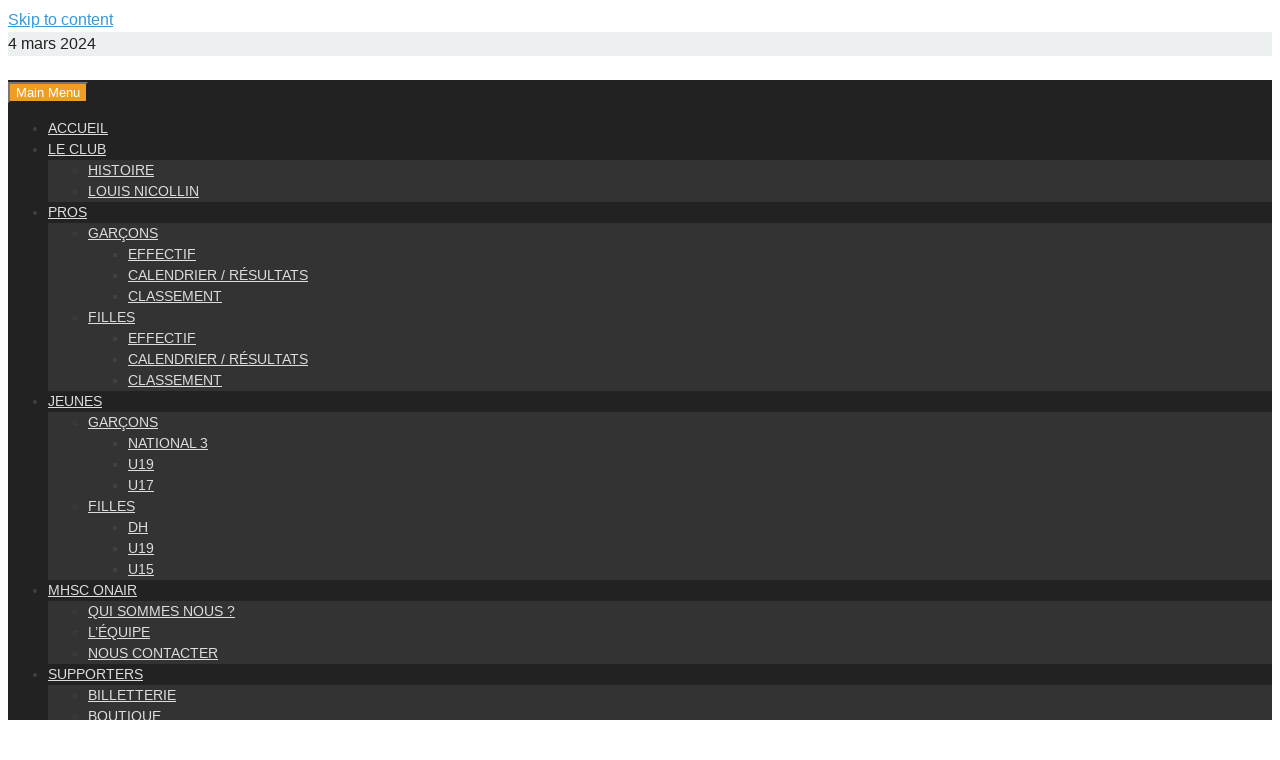

--- FILE ---
content_type: text/html; charset=utf-8
request_url: https://mhsconair.com/tag/michel-der-zakarian
body_size: 14862
content:
<!DOCTYPE html>

<html class="no-js" lang="fr-FR">
<head><meta charset="utf-8"/>
<meta content="width=device-width, initial-scale=1" name="viewport"/>
<link href="https://gmpg.org/xfn/11" rel="profile"/>
<script>(function(html){html.className = html.className.replace(/\bno-js\b/,'js')})(document.documentElement);</script>
<title>Michel Der Zakarian Archives - MHSC OnAir</title>
<meta content="max-image-preview:large" name="robots"/>
<!-- This site is optimized with the Yoast SEO plugin v11.4 - https://yoast.com/wordpress/plugins/seo/ -->
<link href="https://mhsconair.com/tag/michel-der-zakarian" rel="canonical"/>
<link href="/tag/michel-der-zakarian/page/2" rel="next">
<meta content="fr_FR" property="og:locale"/>
<meta content="object" property="og:type">
<meta content="Michel Der Zakarian Archives - MHSC OnAir" property="og:title">
<meta content="/tag/michel-der-zakarian" property="og:url"/>
<meta content="MHSC OnAir" property="og:site_name"/>
<meta content="summary_large_image" name="twitter:card"/>
<meta content="Michel Der Zakarian Archives - MHSC OnAir" name="twitter:title"/>
<meta content="@MHSC_OnAir" name="twitter:site"/>
<script class="yoast-schema-graph yoast-schema-graph--main" type="application/ld+json">{"@context":"https://authoritating.com/20240304213102/https://schema.org","@graph":[{"@type":"Organization","@id":"https://authoritating.com/20240304213102/https://mhsconair.com/#organization","name":"","url":"https://authoritating.com/20240304213102/https://mhsconair.com/","sameAs":["https://authoritating.com/20240304213102/https://www.facebook.com/mhsconair","https://authoritating.com/20240304213102/https://twitter.com/MHSC_OnAir"]},{"@type":"WebSite","@id":"https://authoritating.com/20240304213102/https://mhsconair.com/#website","url":"https://authoritating.com/20240304213102/https://mhsconair.com/","name":"MHSC OnAir","publisher":{"@id":"https://authoritating.com/20240304213102/https://mhsconair.com/#organization"},"potentialAction":{"@type":"SearchAction","target":"https://authoritating.com/20240304213102/https://mhsconair.com/?s={search_term_string}","query-input":"required name=search_term_string"}},{"@type":"CollectionPage","@id":"https://authoritating.com/20240304213102/https://mhsconair.com/tag/michel-der-zakarian#webpage","url":"https://authoritating.com/20240304213102/https://mhsconair.com/tag/michel-der-zakarian","inLanguage":"fr-FR","name":"Michel Der Zakarian Archives - MHSC OnAir","isPartOf":{"@id":"https://authoritating.com/20240304213102/https://mhsconair.com/#website"}}]}</script>
<!-- / Yoast SEO plugin. -->
<link href="https://platform.twitter.com/" rel="dns-prefetch"/>
<link href="https://www.googletagmanager.com/" rel="dns-prefetch"/>
<link href="https://fonts.googleapis.com/" rel="dns-prefetch"/>
<link href="/feed" rel="alternate" title="MHSC OnAir » Flux" type="application/rss+xml"/>
<link href="/tag/michel-der-zakarian/feed" rel="alternate" title="MHSC OnAir » Flux de l’étiquette Michel Der Zakarian" type="application/rss+xml"/>
<script type="text/javascript">
window._wpemojiSettings = {"baseUrl":"https:\/\/authoritating.com\/20240304213102\/https:\/\/s.w.org\/images\/core\/emoji\/14.0.0\/72x72\/","ext":".png","svgUrl":"https:\/\/authoritating.com\/20240304213102\/https:\/\/s.w.org\/images\/core\/emoji\/14.0.0\/svg\/","svgExt":".svg","source":{"concatemoji":"https:\/\/authoritating.com\/20240304213102\/https:\/\/mhsconair.com\/wp-includes\/js\/wp-emoji-release.min.js?ver=6.2.4"}};
/*! This file is auto-generated */
!function(e,a,t){var n,r,o,i=a.createElement("canvas"),p=i.getContext&&i.getContext("2d");function s(e,t){p.clearRect(0,0,i.width,i.height),p.fillText(e,0,0);e=i.toDataURL();return p.clearRect(0,0,i.width,i.height),p.fillText(t,0,0),e===i.toDataURL()}function c(e){var t=a.createElement("script");t.src=e,t.defer=t.type="text/javascript",a.getElementsByTagName("head")[0].appendChild(t)}for(o=Array("flag","emoji"),t.supports={everything:!0,everythingExceptFlag:!0},r=0;r<o.length;r++)t.supports[o[r]]=function(e){if(p&&p.fillText)switch(p.textBaseline="top",p.font="600 32px Arial",e){case"flag":return s("\ud83c\udff3\ufe0f\u200d\u26a7\ufe0f","\ud83c\udff3\ufe0f\u200b\u26a7\ufe0f")?!1:!s("\ud83c\uddfa\ud83c\uddf3","\ud83c\uddfa\u200b\ud83c\uddf3")&&!s("\ud83c\udff4\udb40\udc67\udb40\udc62\udb40\udc65\udb40\udc6e\udb40\udc67\udb40\udc7f","\ud83c\udff4\u200b\udb40\udc67\u200b\udb40\udc62\u200b\udb40\udc65\u200b\udb40\udc6e\u200b\udb40\udc67\u200b\udb40\udc7f");case"emoji":return!s("\ud83e\udef1\ud83c\udffb\u200d\ud83e\udef2\ud83c\udfff","\ud83e\udef1\ud83c\udffb\u200b\ud83e\udef2\ud83c\udfff")}return!1}(o[r]),t.supports.everything=t.supports.everything&&t.supports[o[r]],"flag"!==o[r]&&(t.supports.everythingExceptFlag=t.supports.everythingExceptFlag&&t.supports[o[r]]);t.supports.everythingExceptFlag=t.supports.everythingExceptFlag&&!t.supports.flag,t.DOMReady=!1,t.readyCallback=function(){t.DOMReady=!0},t.supports.everything||(n=function(){t.readyCallback()},a.addEventListener?(a.addEventListener("DOMContentLoaded",n,!1),e.addEventListener("load",n,!1)):(e.attachEvent("onload",n),a.attachEvent("onreadystatechange",function(){"complete"===a.readyState&&t.readyCallback()})),(e=t.source||{}).concatemoji?c(e.concatemoji):e.wpemoji&&e.twemoji&&(c(e.twemoji),c(e.wpemoji)))}(window,document,window._wpemojiSettings);
</script>
<!-- managing ads with Advanced Ads – https://wpadvancedads.com/ --><script>
					advanced_ads_ready=function(){var fns=[],listener,doc=typeof document==="object"&&document,hack=doc&&doc.documentElement.doScroll,domContentLoaded="DOMContentLoaded",loaded=doc&&(hack?/^loaded|^c/:/^loaded|^i|^c/).test(doc.readyState);if(!loaded&&doc){listener=function(){doc.removeEventListener(domContentLoaded,listener);window.removeEventListener("load",listener);loaded=1;while(listener=fns.shift())listener()};doc.addEventListener(domContentLoaded,listener);window.addEventListener("load",listener)}return function(fn){loaded?setTimeout(fn,0):fns.push(fn)}}();
			</script><style type="text/css">
img.wp-smiley,
img.emoji {
	display: inline !important;
	border: none !important;
	box-shadow: none !important;
	height: 1em !important;
	width: 1em !important;
	margin: 0 0.07em !important;
	vertical-align: -0.1em !important;
	background: none !important;
	padding: 0 !important;
}
</style>
<link href="https://authoritating.com/20240304213102cs_/https://mhsconair.com/wp-includes/css/dist/block-library/style.min.css?ver=6.2.4" id="wp-block-library-css" media="all" rel="stylesheet" type="text/css"/>
<link href="https://authoritating.com/20240304213102cs_/https://mhsconair.com/wp-includes/css/classic-themes.min.css?ver=6.2.4" id="classic-theme-styles-css" media="all" rel="stylesheet" type="text/css"/>
<style id="global-styles-inline-css" type="text/css">
body{--wp--preset--color--black: #000000;--wp--preset--color--cyan-bluish-gray: #abb8c3;--wp--preset--color--white: #ffffff;--wp--preset--color--pale-pink: #f78da7;--wp--preset--color--vivid-red: #cf2e2e;--wp--preset--color--luminous-vivid-orange: #ff6900;--wp--preset--color--luminous-vivid-amber: #fcb900;--wp--preset--color--light-green-cyan: #7bdcb5;--wp--preset--color--vivid-green-cyan: #00d084;--wp--preset--color--pale-cyan-blue: #8ed1fc;--wp--preset--color--vivid-cyan-blue: #0693e3;--wp--preset--color--vivid-purple: #9b51e0;--wp--preset--gradient--vivid-cyan-blue-to-vivid-purple: linear-gradient(135deg,rgba(6,147,227,1) 0%,rgb(155,81,224) 100%);--wp--preset--gradient--light-green-cyan-to-vivid-green-cyan: linear-gradient(135deg,rgb(122,220,180) 0%,rgb(0,208,130) 100%);--wp--preset--gradient--luminous-vivid-amber-to-luminous-vivid-orange: linear-gradient(135deg,rgba(252,185,0,1) 0%,rgba(255,105,0,1) 100%);--wp--preset--gradient--luminous-vivid-orange-to-vivid-red: linear-gradient(135deg,rgba(255,105,0,1) 0%,rgb(207,46,46) 100%);--wp--preset--gradient--very-light-gray-to-cyan-bluish-gray: linear-gradient(135deg,rgb(238,238,238) 0%,rgb(169,184,195) 100%);--wp--preset--gradient--cool-to-warm-spectrum: linear-gradient(135deg,rgb(74,234,220) 0%,rgb(151,120,209) 20%,rgb(207,42,186) 40%,rgb(238,44,130) 60%,rgb(251,105,98) 80%,rgb(254,248,76) 100%);--wp--preset--gradient--blush-light-purple: linear-gradient(135deg,rgb(255,206,236) 0%,rgb(152,150,240) 100%);--wp--preset--gradient--blush-bordeaux: linear-gradient(135deg,rgb(254,205,165) 0%,rgb(254,45,45) 50%,rgb(107,0,62) 100%);--wp--preset--gradient--luminous-dusk: linear-gradient(135deg,rgb(255,203,112) 0%,rgb(199,81,192) 50%,rgb(65,88,208) 100%);--wp--preset--gradient--pale-ocean: linear-gradient(135deg,rgb(255,245,203) 0%,rgb(182,227,212) 50%,rgb(51,167,181) 100%);--wp--preset--gradient--electric-grass: linear-gradient(135deg,rgb(202,248,128) 0%,rgb(113,206,126) 100%);--wp--preset--gradient--midnight: linear-gradient(135deg,rgb(2,3,129) 0%,rgb(40,116,252) 100%);--wp--preset--duotone--dark-grayscale: url('https://authoritating.com/20240304213102im_/https://mhsconair.com/tag/michel-der-zakarian#wp-duotone-dark-grayscale');--wp--preset--duotone--grayscale: url('https://authoritating.com/20240304213102im_/https://mhsconair.com/tag/michel-der-zakarian#wp-duotone-grayscale');--wp--preset--duotone--purple-yellow: url('https://authoritating.com/20240304213102im_/https://mhsconair.com/tag/michel-der-zakarian#wp-duotone-purple-yellow');--wp--preset--duotone--blue-red: url('https://authoritating.com/20240304213102im_/https://mhsconair.com/tag/michel-der-zakarian#wp-duotone-blue-red');--wp--preset--duotone--midnight: url('https://authoritating.com/20240304213102im_/https://mhsconair.com/tag/michel-der-zakarian#wp-duotone-midnight');--wp--preset--duotone--magenta-yellow: url('https://authoritating.com/20240304213102im_/https://mhsconair.com/tag/michel-der-zakarian#wp-duotone-magenta-yellow');--wp--preset--duotone--purple-green: url('https://authoritating.com/20240304213102im_/https://mhsconair.com/tag/michel-der-zakarian#wp-duotone-purple-green');--wp--preset--duotone--blue-orange: url('https://authoritating.com/20240304213102im_/https://mhsconair.com/tag/michel-der-zakarian#wp-duotone-blue-orange');--wp--preset--font-size--small: 13px;--wp--preset--font-size--medium: 20px;--wp--preset--font-size--large: 36px;--wp--preset--font-size--x-large: 42px;--wp--preset--spacing--20: 0.44rem;--wp--preset--spacing--30: 0.67rem;--wp--preset--spacing--40: 1rem;--wp--preset--spacing--50: 1.5rem;--wp--preset--spacing--60: 2.25rem;--wp--preset--spacing--70: 3.38rem;--wp--preset--spacing--80: 5.06rem;--wp--preset--shadow--natural: 6px 6px 9px rgba(0, 0, 0, 0.2);--wp--preset--shadow--deep: 12px 12px 50px rgba(0, 0, 0, 0.4);--wp--preset--shadow--sharp: 6px 6px 0px rgba(0, 0, 0, 0.2);--wp--preset--shadow--outlined: 6px 6px 0px -3px rgba(255, 255, 255, 1), 6px 6px rgba(0, 0, 0, 1);--wp--preset--shadow--crisp: 6px 6px 0px rgba(0, 0, 0, 1);}:where(.is-layout-flex){gap: 0.5em;}body .is-layout-flow > .alignleft{float: left;margin-inline-start: 0;margin-inline-end: 2em;}body .is-layout-flow > .alignright{float: right;margin-inline-start: 2em;margin-inline-end: 0;}body .is-layout-flow > .aligncenter{margin-left: auto !important;margin-right: auto !important;}body .is-layout-constrained > .alignleft{float: left;margin-inline-start: 0;margin-inline-end: 2em;}body .is-layout-constrained > .alignright{float: right;margin-inline-start: 2em;margin-inline-end: 0;}body .is-layout-constrained > .aligncenter{margin-left: auto !important;margin-right: auto !important;}body .is-layout-constrained > :where(:not(.alignleft):not(.alignright):not(.alignfull)){max-width: var(--wp--style--global--content-size);margin-left: auto !important;margin-right: auto !important;}body .is-layout-constrained > .alignwide{max-width: var(--wp--style--global--wide-size);}body .is-layout-flex{display: flex;}body .is-layout-flex{flex-wrap: wrap;align-items: center;}body .is-layout-flex > *{margin: 0;}:where(.wp-block-columns.is-layout-flex){gap: 2em;}.has-black-color{color: var(--wp--preset--color--black) !important;}.has-cyan-bluish-gray-color{color: var(--wp--preset--color--cyan-bluish-gray) !important;}.has-white-color{color: var(--wp--preset--color--white) !important;}.has-pale-pink-color{color: var(--wp--preset--color--pale-pink) !important;}.has-vivid-red-color{color: var(--wp--preset--color--vivid-red) !important;}.has-luminous-vivid-orange-color{color: var(--wp--preset--color--luminous-vivid-orange) !important;}.has-luminous-vivid-amber-color{color: var(--wp--preset--color--luminous-vivid-amber) !important;}.has-light-green-cyan-color{color: var(--wp--preset--color--light-green-cyan) !important;}.has-vivid-green-cyan-color{color: var(--wp--preset--color--vivid-green-cyan) !important;}.has-pale-cyan-blue-color{color: var(--wp--preset--color--pale-cyan-blue) !important;}.has-vivid-cyan-blue-color{color: var(--wp--preset--color--vivid-cyan-blue) !important;}.has-vivid-purple-color{color: var(--wp--preset--color--vivid-purple) !important;}.has-black-background-color{background-color: var(--wp--preset--color--black) !important;}.has-cyan-bluish-gray-background-color{background-color: var(--wp--preset--color--cyan-bluish-gray) !important;}.has-white-background-color{background-color: var(--wp--preset--color--white) !important;}.has-pale-pink-background-color{background-color: var(--wp--preset--color--pale-pink) !important;}.has-vivid-red-background-color{background-color: var(--wp--preset--color--vivid-red) !important;}.has-luminous-vivid-orange-background-color{background-color: var(--wp--preset--color--luminous-vivid-orange) !important;}.has-luminous-vivid-amber-background-color{background-color: var(--wp--preset--color--luminous-vivid-amber) !important;}.has-light-green-cyan-background-color{background-color: var(--wp--preset--color--light-green-cyan) !important;}.has-vivid-green-cyan-background-color{background-color: var(--wp--preset--color--vivid-green-cyan) !important;}.has-pale-cyan-blue-background-color{background-color: var(--wp--preset--color--pale-cyan-blue) !important;}.has-vivid-cyan-blue-background-color{background-color: var(--wp--preset--color--vivid-cyan-blue) !important;}.has-vivid-purple-background-color{background-color: var(--wp--preset--color--vivid-purple) !important;}.has-black-border-color{border-color: var(--wp--preset--color--black) !important;}.has-cyan-bluish-gray-border-color{border-color: var(--wp--preset--color--cyan-bluish-gray) !important;}.has-white-border-color{border-color: var(--wp--preset--color--white) !important;}.has-pale-pink-border-color{border-color: var(--wp--preset--color--pale-pink) !important;}.has-vivid-red-border-color{border-color: var(--wp--preset--color--vivid-red) !important;}.has-luminous-vivid-orange-border-color{border-color: var(--wp--preset--color--luminous-vivid-orange) !important;}.has-luminous-vivid-amber-border-color{border-color: var(--wp--preset--color--luminous-vivid-amber) !important;}.has-light-green-cyan-border-color{border-color: var(--wp--preset--color--light-green-cyan) !important;}.has-vivid-green-cyan-border-color{border-color: var(--wp--preset--color--vivid-green-cyan) !important;}.has-pale-cyan-blue-border-color{border-color: var(--wp--preset--color--pale-cyan-blue) !important;}.has-vivid-cyan-blue-border-color{border-color: var(--wp--preset--color--vivid-cyan-blue) !important;}.has-vivid-purple-border-color{border-color: var(--wp--preset--color--vivid-purple) !important;}.has-vivid-cyan-blue-to-vivid-purple-gradient-background{background: var(--wp--preset--gradient--vivid-cyan-blue-to-vivid-purple) !important;}.has-light-green-cyan-to-vivid-green-cyan-gradient-background{background: var(--wp--preset--gradient--light-green-cyan-to-vivid-green-cyan) !important;}.has-luminous-vivid-amber-to-luminous-vivid-orange-gradient-background{background: var(--wp--preset--gradient--luminous-vivid-amber-to-luminous-vivid-orange) !important;}.has-luminous-vivid-orange-to-vivid-red-gradient-background{background: var(--wp--preset--gradient--luminous-vivid-orange-to-vivid-red) !important;}.has-very-light-gray-to-cyan-bluish-gray-gradient-background{background: var(--wp--preset--gradient--very-light-gray-to-cyan-bluish-gray) !important;}.has-cool-to-warm-spectrum-gradient-background{background: var(--wp--preset--gradient--cool-to-warm-spectrum) !important;}.has-blush-light-purple-gradient-background{background: var(--wp--preset--gradient--blush-light-purple) !important;}.has-blush-bordeaux-gradient-background{background: var(--wp--preset--gradient--blush-bordeaux) !important;}.has-luminous-dusk-gradient-background{background: var(--wp--preset--gradient--luminous-dusk) !important;}.has-pale-ocean-gradient-background{background: var(--wp--preset--gradient--pale-ocean) !important;}.has-electric-grass-gradient-background{background: var(--wp--preset--gradient--electric-grass) !important;}.has-midnight-gradient-background{background: var(--wp--preset--gradient--midnight) !important;}.has-small-font-size{font-size: var(--wp--preset--font-size--small) !important;}.has-medium-font-size{font-size: var(--wp--preset--font-size--medium) !important;}.has-large-font-size{font-size: var(--wp--preset--font-size--large) !important;}.has-x-large-font-size{font-size: var(--wp--preset--font-size--x-large) !important;}
.wp-block-navigation a:where(:not(.wp-element-button)){color: inherit;}
:where(.wp-block-columns.is-layout-flex){gap: 2em;}
.wp-block-pullquote{font-size: 1.5em;line-height: 1.6;}
</style>
<link href="https://authoritating.com/20240304213102cs_/https://mhsconair.com/wp-content/plugins/contact-form-7/includes/css/styles.css?ver=5.1.3" id="contact-form-7-css" media="all" rel="stylesheet" type="text/css"/>
<link href="https://authoritating.com/20240304213102cs_/https://mhsconair.com/wp-content/plugins/football-live-scores/css/user.css?ver=1.3.1" id="ms-user-css-css" media="all" rel="stylesheet" type="text/css"/>
<link href="https://authoritating.com/20240304213102cs_/https://mhsconair.com/wp-content/plugins/juiz-social-post-sharer/css/juiz-social-post-sharer-7.min.css?ver=1.4.9" id="juiz_sps_styles-css" media="all" rel="stylesheet" type="text/css"/>
<link href="https://authoritating.com/20240304213102cs_/https://mhsconair.com/wp-content/plugins/staffer/public/css/staffer-styles.css?ver=2.1.0" id="staffer-css" media="all" rel="stylesheet" type="text/css"/>
<link href="https://authoritating.com/20240304213102cs_/https://mhsconair.com/wp-includes/css/dashicons.min.css?ver=6.2.4" id="dashicons-css" media="all" rel="stylesheet" type="text/css"/>
<link href="https://authoritating.com/20240304213102cs_/https://mhsconair.com/wp-content/plugins/easy-table-of-contents/vendor/icomoon/style.min.css?ver=1.7" id="ez-icomoon-css" media="all" rel="stylesheet" type="text/css"/>
<link href="https://authoritating.com/20240304213102cs_/https://mhsconair.com/wp-content/plugins/easy-table-of-contents/assets/css/screen.min.css?ver=1.7" id="ez-toc-css" media="all" rel="stylesheet" type="text/css"/>
<style id="ez-toc-inline-css" type="text/css">
div#ez-toc-container p.ez-toc-title {font-size: 120%;}div#ez-toc-container p.ez-toc-title {font-weight: 500;}div#ez-toc-container ul li {font-size: 95%;}
</style>
<link href="https://authoritating.com/20240304213102cs_/https://mhsconair.com/wp-content/themes/hitmag-pro/css/font-awesome.min.css?ver=4.7.0" id="font-awesome-css" media="all" rel="stylesheet" type="text/css"/>
<link href="https://authoritating.com/20240304213102cs_/https://mhsconair.com/wp-content/themes/hitmag-pro/style.css?ver=6.2.4" id="hitmag-pro-style-css" media="all" rel="stylesheet" type="text/css"/>
<link href="https://authoritating.com/20240304213102cs_/https://mhsconair.com/wp-content/themes/hitmag-pro/css/flexslider.css?ver=6.2.4" id="jquery-flexslider-css" media="screen" rel="stylesheet" type="text/css"/>
<link href="https://authoritating.com/20240304213102cs_/https://mhsconair.com/wp-content/themes/hitmag-pro/css/magnific-popup.css?ver=6.2.4" id="jquery-magnific-popup-css" media="all" rel="stylesheet" type="text/css"/>
<link href="https://authoritating.com/20240304213102cs_/https://mhsconair.com/wp-content/plugins/social-icons-widget-by-wpzoom/assets/css/socicon.css?ver=20181009" id="socicon-css" media="all" rel="stylesheet" type="text/css"/>
<link href="https://authoritating.com/20240304213102cs_/https://mhsconair.com/wp-content/plugins/social-icons-widget-by-wpzoom/assets/css/genericons.css?ver=20180625" id="genericons-css" media="all" rel="stylesheet" type="text/css"/>
<link href="https://authoritating.com/20240304213102cs_/https://mhsconair.com/wp-content/plugins/social-icons-widget-by-wpzoom/assets/css/academicons.min.css?ver=20190406" id="academicons-css" media="all" rel="stylesheet" type="text/css"/>
<link href="https://authoritating.com/20240304213102cs_/https://mhsconair.com/wp-content/plugins/social-icons-widget-by-wpzoom/assets/css/font-awesome.min.css?ver=20180625" id="fontawesome-css" media="all" rel="stylesheet" type="text/css"/>
<link href="https://authoritating.com/20240304213102cs_/https://mhsconair.com/wp-content/plugins/tablepress/css/default.min.css?ver=1.9.2" id="tablepress-default-css" media="all" rel="stylesheet" type="text/css"/>
<link href="https://authoritating.com/20240304213102cs_/https://fonts.googleapis.com/css?family=Open+Sans%3Aregular%7CABeeZee%3Aregular%7CUbuntu%3Aregular%7CCapriola%3Aregular&amp;subset=latin-ext&amp;ver=3.0.15" id="kirki_google_fonts-css" media="all" rel="stylesheet" type="text/css"/>
<link href="https://authoritating.com/20240304213102cs_/https://mhsconair.com/wp-content/themes/hitmag-pro/inc/kirki/assets/css/kirki-styles.css?ver=3.0.15" id="kirki-styles-global-css" media="all" rel="stylesheet" type="text/css"/>
<style id="kirki-styles-global-inline-css" type="text/css">
.site-title{font-family:"Open Sans", Helvetica, Arial, sans-serif;font-size:36px;font-weight:400;font-style:normal;line-height:1.3;}body{font-family:ABeeZee, Helvetica, Arial, sans-serif;font-size:16px;font-weight:400;font-style:normal;line-height:1.5;color:#404040;}#hm-tabs .hm-tab-anchor,.arc-page-title,.cat-links,.elementor-widget-container h5,.footer-widget-title,.hm-top-bar,.main-navigation,.post-navigation .meta-nav,.srch-page-title,.widget-title,.woocommerce div.product .woocommerce-tabs .panel h2, .related > h2, .woocommerce-checkout h3, .cart_totals h2{font-family:Ubuntu, Helvetica, Arial, sans-serif;font-weight:400;font-style:normal;}#hm-search-form .search-form .search-submit,.th-readmore,a.hm-viewall,button, input[type="button"], input[type="reset"], input[type="submit"]{font-family:Ubuntu, Helvetica, Arial, sans-serif;font-weight:400;font-style:normal;}.main-navigation ul{font-size:14px;}h1,h2,h3,h4,h5,h6{font-family:Capriola, Helvetica, Arial, sans-serif;font-weight:400;font-style:normal;}h1{font-size:36px;}h2{font-size:32px;}h3{font-size:28px;}h4{font-size:24px;}h5{font-size:20px;}h6{font-size:16px;}.site-title a:hover{color:#222222;}.site-header{background-color:#ffffff;}.hitmag-page .entry-title,.hitmag-post .entry-title a,.hitmag-single .entry-title,.hmb-entry-title a,.hms-title a,.hmw-grid-post .post-title a,.widget_post_views_counter_list_widget a.post-title,.woocommerce-loop-product__title{color:#222222;}.hitmag-post .entry-meta,.hitmag-post .entry-meta a,.hitmag-single .entry-meta,.hitmag-single .entry-meta a,.hmb-entry-meta, .hms-meta, .hmb-entry-meta a, .hms-meta a{color:#888888;}a{color:#3498DB;}a:hover{color:#e74c3c;}#hm-search-form .search-form .search-submit,.search-form .search-submit,.th-readmore,a.hm-viewall,button,input[type="button"],input[type="reset"],input[type="submit"]{background-color:#ef9e23;}#hm-search-form .search-form .search-submit,.footer-widget-area a.hm-viewall,.footer-widget-area a.hm-viewall:visited,.search-form .search-submit,.th-readmore,.th-readmore:active,.th-readmore:focus,.th-readmore:visited,a.hm-viewall,a.hm-viewall:visited,button,input[type="button"],input[type="reset"],input[type="submit"]{color:#ffffff;}#hm-search-form .search-form .search-submit:hover,.footer-widget-area a.hm-viewall:hover,.search-form .search-submit:hover,.th-readmore:hover,a.hm-viewall:hover,button:hover,input[type="button"]:hover,input[type="reset"]:hover,input[type="submit"]:hover{background-color:#222222;color:#ffffff;}.hm-nav-container,.main-navigation,.main-navigation ul ul.toggled-on{background-color:#222222;}.dropdown-toggle,.hm-search-button-icon,.main-navigation a,.main-navigation ul ul.toggled-on a,.menu-toggle{color:#dddddd;}.main-navigation .current-menu-ancestor > a,.main-navigation .current-menu-item > a,.main-navigation .current_page_ancestor > a,.main-navigation .current_page_item > a,.main-navigation a:hover,.main-navigation ul ul.toggled-on a:hover,.menu-toggle,.menu-toggle:focus,.menu-toggle:hover{background-color:#ef9e23;}.dropdown-toggle:hover,.main-navigation .current-menu-ancestor > a,.main-navigation .current-menu-item > a,.main-navigation .current_page_ancestor > a,.main-navigation .current_page_item > a,.main-navigation a:hover,.main-navigation ul ul.toggled-on a:hover,.menu-toggle,.menu-toggle:hover{color:#ffffff;}.main-navigation ul ul{background-color:#333333;}.main-navigation ul ul a{color:#dddddd;}.main-navigation ul ul .current-menu-ancestor > a,.main-navigation ul ul .current-menu-item > a,.main-navigation ul ul .current_page_ancestor > a,.main-navigation ul ul .current_page_item > a,.main-navigation ul ul a:hover{background-color:#1e73be;color:#ffffff;}.hm-top-bar,.hm-topnavbutton{background-color:#ecf0f1;}#top-nav-button,.hm-top-bar,.top-navigation a{color:#222222;}#top-nav-button:hover,.top-navigation .current-menu-ancestor > a,.top-navigation .current-menu-item > a,.top-navigation .current_page_ancestor > a,.top-navigation .current_page_item > a,.top-navigation a:hover{color:#e74c3c;}.responsive-topnav,.top-navigation ul ul{background-color:#ecf0f1;}.responsive-topnav li a,.top-navigation ul ul a{color:#222222;}.responsive-topnav ul#top-menu li a:hover,.top-navigation ul ul .current-menu-ancestor > a,.top-navigation ul ul .current-menu-item > a,.top-navigation ul ul .current_page_ancestor > a,.top-navigation ul ul .current_page_item > a,.top-navigation ul ul a:hover{background-color:#e74c3c;}.responsive-topnav li a:hover,.top-navigation ul ul .current-menu-ancestor > a,.top-navigation ul ul .current-menu-item > a,.top-navigation ul ul .current_page_ancestor > a,.top-navigation ul ul .current_page_item > a,.top-navigation ul ul a:hover{color:#ffffff;}.site-footer{background-color:#222222;}.footer-widget-title{color:#eeeeee;}.footer-widget-area,.footer-widget-area .hmb-entry-meta,.footer-widget-area .hmb-entry-meta a,.footer-widget-area .hmb-entry-summary,.footer-widget-area .hms-meta,.footer-widget-area .hms-meta a{color:#cccccc;}.footer-widget-area .hmb-entry-title a,.footer-widget-area .hms-title a,.footer-widget-area .hmw-grid-post .post-title a,.footer-widget-area .widget a,.footer-widget-area a{color:#dddddd;}.footer-navigation ul li a:hover,.footer-widget-area .hmb-entry-meta a:hover,.footer-widget-area .hmb-entry-title a:hover,.footer-widget-area .hms-meta a:hover,.footer-widget-area .hms-title a:hover,.footer-widget-area .hmw-grid-post .post-title a:hover,.footer-widget-area .widget a:hover,.footer-widget-area a:hover,.site-info a:hover{color:#e74c3c;}.site-info{background-color:#111111;}.site-info,.site-info a{color:#ffffff;}
</style>
<script id="jquery-core-js" src="https://authoritating.com/20240304213102js_/https://mhsconair.com/wp-includes/js/jquery/jquery.min.js?ver=3.6.4" type="text/javascript"></script>
<script id="jquery-migrate-js" src="https://authoritating.com/20240304213102js_/https://mhsconair.com/wp-includes/js/jquery/jquery-migrate.min.js?ver=3.4.0" type="text/javascript"></script>
<script id="staffer-js-extra" type="text/javascript">
/* <![CDATA[ */
var cwStaffer = {"plugin_path":"https:\/\/authoritating.com\/20240304213102\/https:\/\/mhsconair.com\/wp-content\/plugins\/staffer\/public\/"};
/* ]]> */
</script>
<script id="staffer-js" src="https://authoritating.com/20240304213102js_/https://mhsconair.com/wp-content/plugins/staffer/public/js/staffer-scripts.js?ver=2.1.0" type="text/javascript"></script>
<!--[if lt IE 9]>
<script type='text/javascript' src='https://mhsconair.com/wp-content/themes/hitmag-pro/js/html5shiv.min.js?ver=6.2.4' id='html5shiv-js'></script>
<![endif]-->
<!-- Extrait Google Analytics ajouté par Site Kit -->
<script async="" id="google_gtagjs-js" src="https://authoritating.com/20240304213102js_/https://www.googletagmanager.com/gtag/js?id=GT-W6KMMS7" type="text/javascript"></script>
<script id="google_gtagjs-js-after" type="text/javascript">
window.dataLayer = window.dataLayer || [];function gtag(){dataLayer.push(arguments);}
gtag('set', 'linker', {"domains":["mhsconair.com"]} );
gtag("js", new Date());
gtag("set", "developer_id.dZTNiMT", true);
gtag("config", "GT-W6KMMS7");
</script>
<!-- Arrêter l&#039;extrait Google Analytics ajouté par Site Kit -->
<link href="https://mhsconair.com/wp-json/" rel="https://api.w.org/"/><link href="/wp-json/wp/v2/tags/1797" rel="alternate" type="application/json"/><link href="https://mhsconair.com/xmlrpc.php?rsd" rel="EditURI" title="RSD" type="application/rsd+xml"/>
<link href="https://mhsconair.com/wp-includes/wlwmanifest.xml" rel="wlwmanifest" type="application/wlwmanifest+xml"/>
<meta content="WordPress 6.2.4" name="generator"/>
<meta content="Site Kit by Google 1.121.0" name="generator"/> <style type="text/css">
			

            .post-navigation .post-title:hover {
                color: #ef9e23;
            }

            .responsive-mainnav li a:hover,
            .responsive-topnav li a:hover {
                background: #ef9e23;
            }

            .nav-links .current {
                background: #ef9e23;
            }

            .elementor-widget-container h5,
            .widget-title {
                border-bottom: 2px solid #ef9e23;
            }

            .footer-widget-title {
                border-bottom: 2px solid #ef9e23;
            }

            .widget-area a:hover {
                color: #ef9e23;
            }

            .site-info a:hover {
                color: #ef9e23;
            }

            .hmb-entry-title a:hover {
                color: #ef9e23;
            }

            .hmb-entry-meta a:hover,
            .hms-meta a:hover {
                color: #ef9e23;
            }

            .hms-title a:hover {
                color: #ef9e23;
            }

            .hmw-grid-post .post-title a:hover {
                color: #ef9e23;
            }

            .hm-tabs-wdt .ui-state-active {
                border-bottom: 2px solid #ef9e23;
            }

            #hitmag-tags a,
            .widget_tag_cloud .tagcloud a {
                background: #ef9e23;
            }

            .site-title a {
                color: #ef9e23;
            }

            .hitmag-post .entry-title a:hover {
                color: #ef9e23;
            }

            .hitmag-post .entry-meta a:hover {
                color: #ef9e23;
            }

            .cat-links a {
                color: #ef9e23;
            }

            .hitmag-single .entry-meta a:hover {
                color: #ef9e23;
            }

            .hitmag-single .author a:hover {
                color: #ef9e23;
            }

            .hm-author-content .author-posts-link {
                color: #ef9e23;
            }

            .hm-tags-links a:hover {
                background: #ef9e23;
            }

            .hm-tagged {
                background: #ef9e23;
            }

            .hm-edit-link a.post-edit-link {
                background: #ef9e23;
            }

            .arc-page-title {
                border-bottom: 2px solid #ef9e23;
            }

            .srch-page-title {
                border-bottom: 2px solid #ef9e23;
            }

            .hm-post-style-2.th-hero-container .cat-links,
            .hmig-post .cat-links,
            .hm-slider-details .cat-links {
                background: #ef9e23;
            }

            .hm-rel-post .post-title a:hover {
                color: #ef9e23;
            }

            .comment-author a {
                color: #ef9e23;
            }

            .comment-metadata a:hover,
            .comment-metadata a:focus,
            .pingback .comment-edit-link:hover,
            .pingback .comment-edit-link:focus {
                color: #ef9e23;
            }

            .comment-reply-link:hover,
            .comment-reply-link:focus {
                background: #ef9e23;
            }

            .required {
                color: #ef9e23;
            }

            blockquote {
                border-left: 3px solid #ef9e23;
            }

            .hmajax-btn:hover {
                background: #ef9e23;
                border: 1px solid #ef9e23;
            }

            .hmw-spinner > div {
                 background: #ef9e23;
            }

            .comment-reply-title small a:before {
                color: #ef9e23;
            }
            
            .woocommerce ul.products li.product h3:hover,
            .woocommerce-widget-area ul li a:hover,
            .woocommerce-loop-product__title:hover {
                color: #ef9e23;
            }

            .woocommerce-product-search input[type="submit"],
            .woocommerce #respond input#submit, 
            .woocommerce a.button, 
            .woocommerce button.button, 
            .woocommerce input.button,
            .woocommerce nav.woocommerce-pagination ul li a:focus,
            .woocommerce nav.woocommerce-pagination ul li a:hover,
            .woocommerce nav.woocommerce-pagination ul li span.current,
            .woocommerce span.onsale,
            .woocommerce-widget-area .widget-title,
            .woocommerce #respond input#submit.alt,
            .woocommerce a.button.alt,
            .woocommerce button.button.alt,
            .woocommerce input.button.alt {
                background: #ef9e23;
            }		</style>
<style type="text/css">
			.site-title,
		.site-description {
			position: absolute;
			clip: rect(1px, 1px, 1px, 1px);
		}

			
				.site-branding {
					display: none;
				}

					
		</style>
<style id="custom-background-css" type="text/css">
body.custom-background { background-image: url("https://authoritating.com/20240524134131im_/https://mhsconair.com//wp-content/uploads/2023/08/Posts-Insta-MHSC-1.png"); background-position: left top; background-size: cover; background-repeat: no-repeat; background-attachment: fixed; }
</style>
<link href="https://twitter.com/MHSC_OnAir" rel="me"/><meta content="#000000" name="twitter:widgets:link-color"/><meta content="#000000" name="twitter:widgets:border-color"/><meta content="tfwp" name="twitter:partner"/><script async="" src="https://authoritating.com/20240304213102js_/https://pagead2.googlesyndication.com/pagead/js/adsbygoogle.js"></script>
<script>(adsbygoogle = window.adsbygoogle || []).push({
google_ad_client: "ca-pub-6543471497280170",
enable_page_level_ads: true,
});
</script>
<link href="https://authoritating.com/20240524134131im_/https://mhsconair.com//wp-content/uploads/2023/08/cropped-sans-fond-32x32.png" rel="icon" sizes="32x32"/>
<link href="https://authoritating.com/20240524134131im_/https://mhsconair.com//wp-content/uploads/2023/08/cropped-sans-fond-192x192.png" rel="icon" sizes="192x192">
<link href="https://authoritating.com/20240524134131im_/https://mhsconair.com//wp-content/uploads/2023/08/cropped-sans-fond-180x180.png" rel="apple-touch-icon"/>
<meta content="https://https://authoritating.com/20240524134131im_/https://mhsconair.com//wp-content/uploads/2023/08/cropped-sans-fond-270x270.png" name="msapplication-TileImage"/>
<meta content="summary" name="twitter:card"><meta content="Étiquette : Michel Der Zakarian" name="twitter:title"/><meta content="@MHSC_OnAir" name="twitter:site"/>
</meta></link></meta></meta></link></head>
<body class="archive tag tag-michel-der-zakarian tag-1797 custom-background group-blog hfeed th-right-sidebar" data-rsssl="1">
<div class="site hitmag-wrapper" id="page">
<a class="skip-link screen-reader-text" href="/tag/michel-der-zakarian#content">Skip to content</a>
<header class="site-header" id="masthead" role="banner">
<div class="hm-top-bar">
<div class="hm-container">
<div class="hm-date">4 mars 2024</div>
</div><!-- .hm-container -->
</div><!-- .hm-top-bar -->
<div class="header-main-area">
<div class="hm-container">
<div class="site-branding">
<div class="site-branding-content">
<div class="hm-logo">
</div><!-- .hm-logo -->
<div class="hm-site-title">
<p class="site-title"><a href="https://mhsconair.com" rel="home">MHSC OnAir</a></p>
<p class="site-description">Le site fort en orange et bleu !</p>
</div><!-- .hm-site-title -->
</div><!-- .site-branding-content -->
</div><!-- .site-branding -->
</div><!-- .hm-container -->
</div><!-- .header-main-area -->
<div class="hm-header-image clearfix"><a href="https://mhsconair.com" rel="home" title="MHSC OnAir"><img alt="" height="272" src="https://authoritating.com/20240524134131im_/https://mhsconair.com//wp-content/uploads/2023/08/cropped-BAFtv-banniere-YouTube-4-1.webp" width="1500"/></a></div>
<div class="hm-nav-container clearfix">
<div class="hm-container">
<nav class="main-navigation" id="site-navigation" role="navigation">
<button aria-controls="main-menu" aria-expanded="false" class="menu-toggle">Main Menu</button>
<div class="menu-mhsc-onair-container"><ul class="menu" id="primary-menu"><li class="menu-item menu-item-type-post_type menu-item-object-page menu-item-home menu-item-6677" id="menu-item-6677"><a href="https://mhsconair.com">ACCUEIL</a></li>
<li class="menu-item menu-item-type-custom menu-item-object-custom menu-item-has-children menu-item-3634" id="menu-item-3634"><a href="/tag/michel-der-zakarian">LE CLUB</a>
<ul class="sub-menu">
<li class="menu-item menu-item-type-post_type menu-item-object-page menu-item-3639" id="menu-item-3639"><a href="/histoire">HISTOIRE</a></li>
<li class="menu-item menu-item-type-post_type menu-item-object-page menu-item-3648" id="menu-item-3648"><a href="/louis-nicollin">LOUIS NICOLLIN</a></li>
</ul>
</li>
<li class="menu-item menu-item-type-custom menu-item-object-custom menu-item-has-children menu-item-3174" id="menu-item-3174"><a href="/tag/michel-der-zakarian">PROS</a>
<ul class="sub-menu">
<li class="menu-item menu-item-type-custom menu-item-object-custom menu-item-has-children menu-item-3307" id="menu-item-3307"><a href="/tag/michel-der-zakarian">GARÇONS</a>
<ul class="sub-menu">
<li class="menu-item menu-item-type-custom menu-item-object-custom menu-item-10516" id="menu-item-10516"><a href="https://www.mhscfoot.com/effectif/2020-2021/equipe-pro">EFFECTIF</a></li>
<li class="menu-item menu-item-type-custom menu-item-object-custom menu-item-10517" id="menu-item-10517"><a href="https://www.mhscfoot.com/calendrier-resultat/2020-2021/equipe-pro/complet">CALENDRIER / RÉSULTATS</a></li>
<li class="menu-item menu-item-type-custom menu-item-object-custom menu-item-10518" id="menu-item-10518"><a href="https://www.mhscfoot.com/classement/2020-2021/equipe-pro">CLASSEMENT</a></li>
</ul>
</li>
<li class="menu-item menu-item-type-custom menu-item-object-custom menu-item-has-children menu-item-3308" id="menu-item-3308"><a href="/tag/michel-der-zakarian">FILLES</a>
<ul class="sub-menu">
<li class="menu-item menu-item-type-custom menu-item-object-custom menu-item-10519" id="menu-item-10519"><a href="https://www.mhscfoot.com/effectif/2020-2021/d1-feminines">EFFECTIF</a></li>
<li class="menu-item menu-item-type-custom menu-item-object-custom menu-item-10520" id="menu-item-10520"><a href="https://www.mhscfoot.com/calendrier-resultat/2020-2021/d1-feminines/complet">CALENDRIER / RÉSULTATS</a></li>
<li class="menu-item menu-item-type-custom menu-item-object-custom menu-item-10521" id="menu-item-10521"><a href="https://www.mhscfoot.com/classement/2020-2021/d1-feminines">CLASSEMENT</a></li>
</ul>
</li>
</ul>
</li>
<li class="menu-item menu-item-type-custom menu-item-object-custom menu-item-has-children menu-item-3175" id="menu-item-3175"><a href="/tag/michel-der-zakarian">JEUNES</a>
<ul class="sub-menu">
<li class="menu-item menu-item-type-custom menu-item-object-custom menu-item-has-children menu-item-3615" id="menu-item-3615"><a href="/tag/michel-der-zakarian">GARÇONS</a>
<ul class="sub-menu">
<li class="menu-item menu-item-type-custom menu-item-object-custom menu-item-10522" id="menu-item-10522"><a href="https://www.mhscfoot.com/effectif/2020-2021/equipe-reserve">NATIONAL 3</a></li>
<li class="menu-item menu-item-type-custom menu-item-object-custom menu-item-10523" id="menu-item-10523"><a href="https://www.mhscfoot.com/effectif/2020-2021/u19-nationaux">U19</a></li>
<li class="menu-item menu-item-type-custom menu-item-object-custom menu-item-10524" id="menu-item-10524"><a href="https://www.mhscfoot.com/effectif/2020-2021/u17-nationaux">U17</a></li>
</ul>
</li>
<li class="menu-item menu-item-type-custom menu-item-object-custom menu-item-has-children menu-item-3616" id="menu-item-3616"><a href="/tag/michel-der-zakarian">FILLES</a>
<ul class="sub-menu">
<li class="menu-item menu-item-type-custom menu-item-object-custom menu-item-10525" id="menu-item-10525"><a href="https://www.mhscfoot.com/effectif/2020-2021/dh-feminine">DH</a></li>
<li class="menu-item menu-item-type-custom menu-item-object-custom menu-item-10526" id="menu-item-10526"><a href="https://www.mhscfoot.com/effectif/2020-2021/u19-nationales-feminines">U19</a></li>
<li class="menu-item menu-item-type-custom menu-item-object-custom menu-item-10527" id="menu-item-10527"><a href="https://www.mhscfoot.com/effectif/2020-2021/u15-feminines">U15</a></li>
</ul>
</li>
</ul>
</li>
<li class="menu-item menu-item-type-custom menu-item-object-custom menu-item-has-children menu-item-3176" id="menu-item-3176"><a href="/tag/michel-der-zakarian">MHSC ONAIR</a>
<ul class="sub-menu">
<li class="menu-item menu-item-type-post_type menu-item-object-page menu-item-3171" id="menu-item-3171"><a href="/mhsc-onair/a-propos">QUI SOMMES NOUS ?</a></li>
<li class="menu-item menu-item-type-post_type menu-item-object-page menu-item-10493" id="menu-item-10493"><a href="/lequipe">L’ÉQUIPE</a></li>
<li class="menu-item menu-item-type-post_type menu-item-object-page menu-item-3172" id="menu-item-3172"><a href="/mhsc-onair/contact">NOUS CONTACTER</a></li>
</ul>
</li>
<li class="menu-item menu-item-type-custom menu-item-object-custom menu-item-has-children menu-item-10531" id="menu-item-10531"><a href="/tag/michel-der-zakarian">SUPPORTERS</a>
<ul class="sub-menu">
<li class="menu-item menu-item-type-custom menu-item-object-custom menu-item-10533" id="menu-item-10533"><a href="https://billetterie.mhscfoot.com/(S(h02xzpopjz34dalj0adpewgi))/Pages/PageSpectacles.aspx">BILLETTERIE</a></li>
<li class="menu-item menu-item-type-custom menu-item-object-custom menu-item-10534" id="menu-item-10534"><a href="https://www.mhsc-store.com/">BOUTIQUE</a></li>
</ul>
</li>
<li class="menu-item menu-item-type-custom menu-item-object-custom menu-item-has-children menu-item-10532" id="menu-item-10532"><a href="/tag/michel-der-zakarian">NOUS SUIVRE</a>
<ul class="sub-menu">
<li class="menu-item menu-item-type-custom menu-item-object-custom menu-item-10535" id="menu-item-10535"><a href="https://www.facebook.com/mhsconair/">FACEBOOK</a></li>
<li class="menu-item menu-item-type-custom menu-item-object-custom menu-item-10536" id="menu-item-10536"><a href="https://twitter.com/mhsc_onair">TWITTER</a></li>
<li class="menu-item menu-item-type-custom menu-item-object-custom menu-item-25225" id="menu-item-25225"><a href="https://www.instagram.com/mhsconair/">INSTAGRAM</a></li>
<li class="menu-item menu-item-type-custom menu-item-object-custom menu-item-10537" id="menu-item-10537"><a href="https://www.youtube.com/channel/UCQNvlbxg4yOQ-8TM3q_ustA?view_as=subscriber">YOUTUBE</a></li>
</ul>
</li>
<li class="menu-item menu-item-type-custom menu-item-object-custom menu-item-47430" id="menu-item-47430"><a href="https://www.flashscore.fr/equipe/montpellier/Eyf00syR/">SCORES MHSC</a></li>
</ul></div>
<div class="hm-search-button-icon"></div>
<div class="hm-search-box-container">
<div class="hm-search-box">
<form action="https://authoritating.com/20240304213102/https://mhsconair.com/" class="search-form" method="get" role="search">
<label>
<span class="screen-reader-text">Rechercher :</span>
<input class="search-field" name="s" placeholder="Rechercher…" type="search" value=""/>
</label>
<input class="search-submit" type="submit" value="Rechercher"/>
</form> </div><!-- th-search-box -->
</div><!-- .th-search-box-container -->
</nav><!-- #site-navigation -->
</div><!-- .hm-container -->
</div><!-- .hm-nav-container -->
</header><!-- #masthead -->
<div class="site-content" id="content">
<div class="hm-container">
<div class="content-area" id="primary">
<main class="site-main" id="main" role="main">
<header class="page-header">
<h1 class="page-title arc-page-title">Étiquette : <span>Michel Der Zakarian</span></h1> </header><!-- .page-header -->
<div class="posts-wrap th-grid-2">
<article class="hitmag-post post-53023 post type-post status-publish format-standard has-post-thumbnail hentry category-actu-club category-interview category-ligue-1 category-mhsc tag-michel-der-zakarian tag-philippe-sers tag-rcsa tag-strasbourg" id="post-53023">
<a href="/actu-club/michel-der-zakarian-on-voulait-la-victoire-et-on-a-recupere-quun-point" title="Michel Der Zakarian : « On voulait la victoire et on a récupéré qu’un point »">
<div class="archive-thumb">
<img alt="" class="attachment-hitmag-grid size-hitmag-grid wp-post-image" decoding="async" height="215" src="https://authoritating.com/20240524134131im_/https://mhsconair.com//wp-content/uploads/2023/02/W34S2HIMH5DPBK4DZHI7VJPFQU-348x215.jpg" width="348"/> </div><!-- .archive-thumb -->
</a>
<div class="archive-content">
<header class="entry-header">
<h3 class="entry-title"><a href="/actu-club/michel-der-zakarian-on-voulait-la-victoire-et-on-a-recupere-quun-point" rel="bookmark">Michel Der Zakarian : « On voulait la victoire et on a récupéré qu’un point »</a></h3> <div class="entry-meta">
<span class="posted-on"><a href="/actu-club/michel-der-zakarian-on-voulait-la-victoire-et-on-a-recupere-quun-point" rel="bookmark"><time class="entry-date published updated" datetime="2024-03-03T19:58:32+01:00">3 mars 2024</time></a></span> </div><!-- .entry-meta -->
</header><!-- .entry-header -->
<div class="entry-summary">
<p>Michel Der Zakarian est revenu sur le match nul (2-2) face au RC Strasbourg au micro de Philippe Sers : « Il y a des très bonnes choses même en … </p>
<a class="th-readmore" href="/actu-club/michel-der-zakarian-on-voulait-la-victoire-et-on-a-recupere-quun-point">Lire la suite</a>
</div><!-- .entry-summary -->
</div><!-- .archive-content -->
</article><!-- #post-## -->
<article class="hitmag-post post-52969 post type-post status-publish format-standard has-post-thumbnail hentry category-interview category-ligue-1 category-mhsc tag-michel-der-zakarian tag-olympique-de-marseille tag-philippe-sers" id="post-52969">
<a href="/mhsc/michel-der-zakarian-cest-alle-trop-trop-vite-pour-nous" title="Michel Der Zakarian : « C’est allé trop trop vite pour nous »">
<div class="archive-thumb">
<img alt="" class="attachment-hitmag-grid size-hitmag-grid wp-post-image" decoding="async" height="215" loading="lazy" src="https://authoritating.com/20240524134131im_/https://mhsconair.com//wp-content/uploads/2021/02/C27328A6-FC72-4457-B0F6-CE50EADEF53B-348x215.jpeg" width="348"/> </div><!-- .archive-thumb -->
</a>
<div class="archive-content">
<header class="entry-header">
<h3 class="entry-title"><a href="/mhsc/michel-der-zakarian-cest-alle-trop-trop-vite-pour-nous" rel="bookmark">Michel Der Zakarian : « C’est allé trop trop vite pour nous »</a></h3> <div class="entry-meta">
<span class="posted-on"><a href="/mhsc/michel-der-zakarian-cest-alle-trop-trop-vite-pour-nous" rel="bookmark"><time class="entry-date published" datetime="2024-02-26T00:14:14+01:00">26 février 2024</time><time class="updated" datetime="2024-02-26T00:14:23+01:00">26 février 2024</time></a></span> </div><!-- .entry-meta -->
</header><!-- .entry-header -->
<div class="entry-summary">
<p>L’entraineur montpelliérain est revenu auprès de Philippe Sers sur la défaite au Vélodrome face à l’Olympique de Marseille de Jean-Louis Gasset : « On fait un bon début de match, … </p>
<a class="th-readmore" href="/mhsc/michel-der-zakarian-cest-alle-trop-trop-vite-pour-nous">Lire la suite</a>
</div><!-- .entry-summary -->
</div><!-- .archive-content -->
</article><!-- #post-## -->
<article class="hitmag-post post-52934 post type-post status-publish format-standard has-post-thumbnail hentry category-actu-joueur category-mhsc tag-becir-omeragic tag-christopher-jullien tag-j23-l1 tag-mhsc tag-michel-der-zakarian tag-om" id="post-52934">
<a href="/actu-joueur/christopher-jullien-et-becir-omeragic-forfaits-pour-le-deplacement-a-marseille" title="Christopher Jullien et Becir Omeragic forfaits pour le déplacement à Marseille">
<div class="archive-thumb">
<img alt="" class="attachment-hitmag-grid size-hitmag-grid wp-post-image" decoding="async" height="215" loading="lazy" src="https://authoritating.com/20240524134131im_/https://mhsconair.com//wp-content/uploads/2024/02/IMG_2555-348x215.jpeg" width="348"/> </div><!-- .archive-thumb -->
</a>
<div class="archive-content">
<header class="entry-header">
<h3 class="entry-title"><a href="/actu-joueur/christopher-jullien-et-becir-omeragic-forfaits-pour-le-deplacement-a-marseille" rel="bookmark">Christopher Jullien et Becir Omeragic forfaits pour le déplacement à Marseille</a></h3> <div class="entry-meta">
<span class="posted-on"><a href="/actu-joueur/christopher-jullien-et-becir-omeragic-forfaits-pour-le-deplacement-a-marseille" rel="bookmark"><time class="entry-date published" datetime="2024-02-23T13:18:02+01:00">23 février 2024</time><time class="updated" datetime="2024-02-24T12:51:05+01:00">24 février 2024</time></a></span> </div><!-- .entry-meta -->
</header><!-- .entry-header -->
<div class="entry-summary">
<p>En conférence de presse d’avant match, l’entraîneur du Montpellier Hérault Sport Club, Michel Der Zakarian, a confirmé les forfaits des défenseurs centraux Christopher Jullien et de Becir Omeragic pour le … </p>
<a class="th-readmore" href="/actu-joueur/christopher-jullien-et-becir-omeragic-forfaits-pour-le-deplacement-a-marseille">Lire la suite</a>
</div><!-- .entry-summary -->
</div><!-- .archive-content -->
</article><!-- #post-## -->
<article class="hitmag-post post-52808 post type-post status-publish format-standard has-post-thumbnail hentry category-ligue-1 category-une tag-mhsc tag-michel-der-zakarian tag-ol" id="post-52808">
<a href="/ligue-1/michel-der-zakarian-reagit-a-la-banderole-le-ciblant" title="Michel Der Zakarian réagit à la banderole le ciblant">
<div class="archive-thumb">
<img alt="" class="attachment-hitmag-grid size-hitmag-grid wp-post-image" decoding="async" height="215" loading="lazy" src="https://authoritating.com/20240524134131im_/https://mhsconair.com//wp-content/uploads/2023/09/1598563837-348x215.jpg" width="348"/> </div><!-- .archive-thumb -->
</a>
<div class="archive-content">
<header class="entry-header">
<h3 class="entry-title"><a href="/ligue-1/michel-der-zakarian-reagit-a-la-banderole-le-ciblant" rel="bookmark">Michel Der Zakarian réagit à la banderole le ciblant</a></h3> <div class="entry-meta">
<span class="posted-on"><a href="/ligue-1/michel-der-zakarian-reagit-a-la-banderole-le-ciblant" rel="bookmark"><time class="entry-date published" datetime="2024-02-11T21:51:09+01:00">11 février 2024</time><time class="updated" datetime="2024-02-12T15:35:07+01:00">12 février 2024</time></a></span> </div><!-- .entry-meta -->
</header><!-- .entry-header -->
<div class="entry-summary">
<p>En conférence de presse d’après match, l’entraîneur du Montpellier Hérault Sport Club, Der Zakarian, est revenu sur la banderole des ultras de la Butte Paillade : “Trois points perdus à … </p>
<a class="th-readmore" href="/ligue-1/michel-der-zakarian-reagit-a-la-banderole-le-ciblant">Lire la suite</a>
</div><!-- .entry-summary -->
</div><!-- .archive-content -->
</article><!-- #post-## -->
<article class="hitmag-post post-52774 post type-post status-publish format-standard has-post-thumbnail hentry category-actu-joueur category-mhsc tag-boubakar-kouyate tag-falaye-sacko tag-michel-der-zakarian" id="post-52774">
<a href="/actu-joueur/pas-de-nouvelle-de-falaye-sacko-boubakar-kouyate-de-retour" title="Pas de nouvelle de Falaye Sacko, Boubakar Kouyaté de retour">
<div class="archive-thumb">
<img alt="" class="attachment-hitmag-grid size-hitmag-grid wp-post-image" decoding="async" height="215" loading="lazy" src="https://authoritating.com/20240524134131im_/https://mhsconair.com//wp-content/uploads/2023/08/gettyimages-1610619555-1024x1024-1-348x215.jpg" width="348"/> </div><!-- .archive-thumb -->
</a>
<div class="archive-content">
<header class="entry-header">
<h3 class="entry-title"><a href="/actu-joueur/pas-de-nouvelle-de-falaye-sacko-boubakar-kouyate-de-retour" rel="bookmark">Pas de nouvelle de Falaye Sacko, Boubakar Kouyaté de retour</a></h3> <div class="entry-meta">
<span class="posted-on"><a href="/actu-joueur/pas-de-nouvelle-de-falaye-sacko-boubakar-kouyate-de-retour" rel="bookmark"><time class="entry-date published updated" datetime="2024-02-08T07:54:29+01:00">8 février 2024</time></a></span> </div><!-- .entry-meta -->
</header><!-- .entry-header -->
<div class="entry-summary">
<p>En conférence de presse d’après match, l’entraîneur du Montpellier Hérault Sport Club, Michel Der Zakarian, a indiqué que Boubakar Kouyaté était de retour. Son partenaire et latéral droit Falaye Sacko, … </p>
<a class="th-readmore" href="/actu-joueur/pas-de-nouvelle-de-falaye-sacko-boubakar-kouyate-de-retour">Lire la suite</a>
</div><!-- .entry-summary -->
</div><!-- .archive-content -->
</article><!-- #post-## -->
<article class="hitmag-post post-52701 post type-post status-publish format-standard has-post-thumbnail hentry category-interview category-ligue-1 category-mhsc tag-michel-der-zakarian tag-philippe-sers tag-srfc" id="post-52701">
<a href="/ligue-1/michel-der-zakarian-il-faut-avoir-envie-de-gagner-les-duels" title="Michel Der Zakarian : « Il faut avoir envie de gagner les duels »">
<div class="archive-thumb">
<img alt="" class="attachment-hitmag-grid size-hitmag-grid wp-post-image" decoding="async" height="215" loading="lazy" src="https://authoritating.com/20240524134131im_/https://mhsconair.com//wp-content/uploads/2020/09/Der-Zakarian-348x215.png" width="348"/> </div><!-- .archive-thumb -->
</a>
<div class="archive-content">
<header class="entry-header">
<h3 class="entry-title"><a href="/ligue-1/michel-der-zakarian-il-faut-avoir-envie-de-gagner-les-duels" rel="bookmark">Michel Der Zakarian : « Il faut avoir envie de gagner les duels »</a></h3> <div class="entry-meta">
<span class="posted-on"><a href="/ligue-1/michel-der-zakarian-il-faut-avoir-envie-de-gagner-les-duels" rel="bookmark"><time class="entry-date published" datetime="2024-02-04T10:26:14+01:00">4 février 2024</time><time class="updated" datetime="2024-02-04T10:31:20+01:00">4 février 2024</time></a></span> </div><!-- .entry-meta -->
</header><!-- .entry-header -->
<div class="entry-summary">
<p>L’entraîneur montpelliérain Michel Der Zakarian est revenu au micro de Philippe Sers sur la défaite à Rennes (2-1) : « Je suis déçu de l’entame qu’on a fait de notre … </p>
<a class="th-readmore" href="/ligue-1/michel-der-zakarian-il-faut-avoir-envie-de-gagner-les-duels">Lire la suite</a>
</div><!-- .entry-summary -->
</div><!-- .archive-content -->
</article><!-- #post-## -->
<article class="hitmag-post post-52550 post type-post status-publish format-standard has-post-thumbnail hentry category-ligue-1 category-une tag-j19-l1 tag-losc tag-mhsc tag-michel-der-zakarian" id="post-52550">
<a href="/ligue-1/michel-der-zakarian-on-a-manque-un-peu-de-tout-pour-se-creer-des-occasions" title="Michel Der Zakarian : “On a manqué un peu de tout pour se créer des occasions”">
<div class="archive-thumb">
<img alt="" class="attachment-hitmag-grid size-hitmag-grid wp-post-image" decoding="async" height="215" loading="lazy" src="https://authoritating.com/20240524134131im_/https://mhsconair.com//wp-content/uploads/2023/02/E97811E2-1601-4838-9610-AA975989A457-348x215.jpeg" width="348"/> </div><!-- .archive-thumb -->
</a>
<div class="archive-content">
<header class="entry-header">
<h3 class="entry-title"><a href="/ligue-1/michel-der-zakarian-on-a-manque-un-peu-de-tout-pour-se-creer-des-occasions" rel="bookmark">Michel Der Zakarian : “On a manqué un peu de tout pour se créer des occasions”</a></h3> <div class="entry-meta">
<span class="posted-on"><a href="/ligue-1/michel-der-zakarian-on-a-manque-un-peu-de-tout-pour-se-creer-des-occasions" rel="bookmark"><time class="entry-date published updated" datetime="2024-01-28T16:12:21+01:00">28 janvier 2024</time></a></span> </div><!-- .entry-meta -->
</header><!-- .entry-header -->
<div class="entry-summary">
<p>L’entraineur montpelliérain Michel Der Zakarian est revenu au micro de Philippe Sers sur la rencontre et le match nul de son équipe face à Lille (0-0) : « Je suis … </p>
<a class="th-readmore" href="/ligue-1/michel-der-zakarian-on-a-manque-un-peu-de-tout-pour-se-creer-des-occasions">Lire la suite</a>
</div><!-- .entry-summary -->
</div><!-- .archive-content -->
</article><!-- #post-## -->
<article class="hitmag-post post-52478 post type-post status-publish format-standard has-post-thumbnail hentry category-coupe-de-france category-une tag-16es-cdf tag-feignies-aulnoye tag-mhsc tag-michel-der-zakarian tag-philippe-sers" id="post-52478">
<a href="/coupe-de-france/michel-der-zakarian-on-a-bien-fait-les-choses" title="Michel Der Zakarian : « On a bien fait les choses »">
<div class="archive-thumb">
<img alt="Michel Der Zakarian" class="attachment-hitmag-grid size-hitmag-grid wp-post-image" decoding="async" height="215" loading="lazy" src="https://authoritating.com/20240524134131im_/https://mhsconair.com//wp-content/uploads/2024/01/image_2024-01-24_203444924-348x215.png" width="348"/> </div><!-- .archive-thumb -->
</a>
<div class="archive-content">
<header class="entry-header">
<h3 class="entry-title"><a href="/coupe-de-france/michel-der-zakarian-on-a-bien-fait-les-choses" rel="bookmark">Michel Der Zakarian : « On a bien fait les choses »</a></h3> <div class="entry-meta">
<span class="posted-on"><a href="/coupe-de-france/michel-der-zakarian-on-a-bien-fait-les-choses" rel="bookmark"><time class="entry-date published" datetime="2024-01-24T20:40:07+01:00">24 janvier 2024</time><time class="updated" datetime="2024-01-25T08:02:15+01:00">25 janvier 2024</time></a></span> </div><!-- .entry-meta -->
</header><!-- .entry-header -->
<div class="entry-summary">
<p>Michel Der Zakarian est revenu auprès de Philippe Sers sur la victoire à l’extérieur en 16ème de finale de Coupe de France face à Feignies-Aulnoye (0-4) : « Je pense … </p>
<a class="th-readmore" href="/coupe-de-france/michel-der-zakarian-on-a-bien-fait-les-choses">Lire la suite</a>
</div><!-- .entry-summary -->
</div><!-- .archive-content -->
</article><!-- #post-## -->
<article class="hitmag-post post-52299 post type-post status-publish format-standard has-post-thumbnail hentry category-ligue-1 category-une tag-j18-l1 tag-mhsc tag-michel-der-zakarian tag-philippe-sers tag-sb29" id="post-52299">
<a href="/ligue-1/michel-der-zakarian-ils-ont-joue-leur-jeu-ils-ont-bien-joue-nous-on-na-pas-bien-joue" title="Michel Der Zakarian : « Ils ont joué leur jeu, ils ont bien joué : nous on n’a pas bien joué »">
<div class="archive-thumb">
<img alt="" class="attachment-hitmag-grid size-hitmag-grid wp-post-image" decoding="async" height="215" loading="lazy" src="https://authoritating.com/20240524134131im_/https://mhsconair.com//wp-content/uploads/2019/01/gettyimages-521949966-1024x1024-348x215.jpg" width="348"/> </div><!-- .archive-thumb -->
</a>
<div class="archive-content">
<header class="entry-header">
<h3 class="entry-title"><a href="/ligue-1/michel-der-zakarian-ils-ont-joue-leur-jeu-ils-ont-bien-joue-nous-on-na-pas-bien-joue" rel="bookmark">Michel Der Zakarian : « Ils ont joué leur jeu, ils ont bien joué : nous on n’a pas bien joué »</a></h3> <div class="entry-meta">
<span class="posted-on"><a href="/ligue-1/michel-der-zakarian-ils-ont-joue-leur-jeu-ils-ont-bien-joue-nous-on-na-pas-bien-joue" rel="bookmark"><time class="entry-date published" datetime="2024-01-14T18:57:15+01:00">14 janvier 2024</time><time class="updated" datetime="2024-01-15T07:46:30+01:00">15 janvier 2024</time></a></span> </div><!-- .entry-meta -->
</header><!-- .entry-header -->
<div class="entry-summary">
<p>Michel Der Zakarian au sujet de la défaite à Brest 2-0 au micro de Philippe Sers : « Ils ont été meilleurs que nous, il n’y a rien à dire, … </p>
<a class="th-readmore" href="/ligue-1/michel-der-zakarian-ils-ont-joue-leur-jeu-ils-ont-bien-joue-nous-on-na-pas-bien-joue">Lire la suite</a>
</div><!-- .entry-summary -->
</div><!-- .archive-content -->
</article><!-- #post-## -->
<article class="hitmag-post post-52177 post type-post status-publish format-standard has-post-thumbnail hentry category-compte-rendu category-une tag-32e-cdf tag-amiens-sc tag-mhsc tag-michel-der-zakarian" id="post-52177">
<a href="/compte-rendu/michel-der-zakarian-11" title="Michel Der Zakarian : “Un match de coupe, un match de reprise”">
<div class="archive-thumb">
<img alt="" class="attachment-hitmag-grid size-hitmag-grid wp-post-image" decoding="async" height="215" loading="lazy" src="https://authoritating.com/20240524134131im_/https://mhsconair.com//wp-content/uploads/2023/02/E97811E2-1601-4838-9610-AA975989A457-348x215.jpeg" width="348"/> </div><!-- .archive-thumb -->
</a>
<div class="archive-content">
<header class="entry-header">
<h3 class="entry-title"><a href="/compte-rendu/michel-der-zakarian-11" rel="bookmark">Michel Der Zakarian : “Un match de coupe, un match de reprise”</a></h3> <div class="entry-meta">
<span class="posted-on"><a href="/compte-rendu/michel-der-zakarian-11" rel="bookmark"><time class="entry-date published" datetime="2024-01-06T20:39:07+01:00">6 janvier 2024</time><time class="updated" datetime="2024-01-06T20:40:57+01:00">6 janvier 2024</time></a></span> </div><!-- .entry-meta -->
</header><!-- .entry-header -->
<div class="entry-summary">
<p>L’entraineur montpelliérain Michel Der Zakarian est revenu au micro de Philippe Sers sur la victoire de son équipe à Amiens lors des trente-deuxième de finale de Coupe de France (1-2) … </p>
<a class="th-readmore" href="/compte-rendu/michel-der-zakarian-11">Lire la suite</a>
</div><!-- .entry-summary -->
</div><!-- .archive-content -->
</article><!-- #post-## -->
<article class="hitmag-post post-52009 post type-post status-publish format-standard has-post-thumbnail hentry category-ligue-1 category-une tag-j17-l1 tag-mhsc tag-michel-der-zakarian tag-om tag-philippe-sers" id="post-52009">
<a href="/ligue-1/michel-der-zakarian-on-a-eu-des-situations-pour-le-gagner" title="Michel Der Zakarian : « On a eu des situations pour le gagner »">
<div class="archive-thumb">
<img alt="" class="attachment-hitmag-grid size-hitmag-grid wp-post-image" decoding="async" height="215" loading="lazy" src="https://authoritating.com/20240524134131im_/https://mhsconair.com//wp-content/uploads/2021/02/BE3B6944-A6BD-457C-B396-C7CD7C337D17-348x215.jpeg" width="348"/> </div><!-- .archive-thumb -->
</a>
<div class="archive-content">
<header class="entry-header">
<h3 class="entry-title"><a href="/ligue-1/michel-der-zakarian-on-a-eu-des-situations-pour-le-gagner" rel="bookmark">Michel Der Zakarian : « On a eu des situations pour le gagner »</a></h3> <div class="entry-meta">
<span class="posted-on"><a href="/ligue-1/michel-der-zakarian-on-a-eu-des-situations-pour-le-gagner" rel="bookmark"><time class="entry-date published" datetime="2023-12-21T01:13:11+01:00">21 décembre 2023</time><time class="updated" datetime="2023-12-21T08:57:17+01:00">21 décembre 2023</time></a></span> </div><!-- .entry-meta -->
</header><!-- .entry-header -->
<div class="entry-summary">
<p>L’entraineur montpelliérain Michel Der Zakarian est revenu au micro de Philippe sers sur la rencontre face à l’Olympique de Marseille (1-1) : « J’aurais préféré le gagner, parce qu’une des … </p>
<a class="th-readmore" href="/ligue-1/michel-der-zakarian-on-a-eu-des-situations-pour-le-gagner">Lire la suite</a>
</div><!-- .entry-summary -->
</div><!-- .archive-content -->
</article><!-- #post-## -->
<article class="hitmag-post post-52000 post type-post status-publish format-standard has-post-thumbnail hentry category-ligue-1 category-mhsc tag-j17-l1 tag-mhsc tag-michel-der-zakarian tag-om" id="post-52000">
<a href="/ligue-1/michel-der-zakarian-attend-du-public-de-la-paillade-quil-joue-son-role-face-a-lom" title="Michel Der Zakarian attend du public de la Paillade qu’il joue son rôle face à l’OM">
<div class="archive-thumb">
<img alt="Michel Der Zakarian" class="attachment-hitmag-grid size-hitmag-grid wp-post-image" decoding="async" height="215" loading="lazy" src="https://authoritating.com/20240524134131im_/https://mhsconair.com//wp-content/uploads/2023/03/1247779752-348x215.jpg" width="348"/> </div><!-- .archive-thumb -->
</a>
<div class="archive-content">
<header class="entry-header">
<h3 class="entry-title"><a href="/ligue-1/michel-der-zakarian-attend-du-public-de-la-paillade-quil-joue-son-role-face-a-lom" rel="bookmark">Michel Der Zakarian attend du public de la Paillade qu’il joue son rôle face à l’OM</a></h3> <div class="entry-meta">
<span class="posted-on"><a href="/ligue-1/michel-der-zakarian-attend-du-public-de-la-paillade-quil-joue-son-role-face-a-lom" rel="bookmark"><time class="entry-date published" datetime="2023-12-19T17:31:27+01:00">19 décembre 2023</time><time class="updated" datetime="2023-12-19T17:32:06+01:00">19 décembre 2023</time></a></span> </div><!-- .entry-meta -->
</header><!-- .entry-header -->
<div class="entry-summary">
<p>En conférence de presse d’avant match, l’entraîneur du Montpellier Hérault Sport Club, Michel Der Zakarian, attend du public montpelliérain qu’il soit le douzième homme pour le dernier match de l’année. … </p>
<a class="th-readmore" href="/ligue-1/michel-der-zakarian-attend-du-public-de-la-paillade-quil-joue-son-role-face-a-lom">Lire la suite</a>
</div><!-- .entry-summary -->
</div><!-- .archive-content -->
</article><!-- #post-## --></div><!-- .posts-wrap -->
<nav aria-label="Publications" class="navigation pagination">
<h2 class="screen-reader-text">Navigation des articles</h2>
<div class="nav-links"><span aria-current="page" class="page-numbers current">1</span>
<a class="page-numbers" href="/tag/michel-der-zakarian/page/2">2</a>
<span class="page-numbers dots">…</span>
<a class="page-numbers" href="/tag/michel-der-zakarian/page/17">17</a>
<a class="next page-numbers" href="/tag/michel-der-zakarian/page/2">Suivant</a></div>
</nav>
</main><!-- #main -->
</div><!-- #primary -->
<aside class="widget-area" id="secondary" role="complementary">
<div class="theiaStickySidebar">
<section class="widget widget_recent_entries" id="recent-posts-6">
<h4 class="widget-title">Infos en bref</h4>
<ul>
<li>
<a href="/ligue-1/lucas-mincarelli-signe-professionnel-officiel">Lucas Mincarelli signe professionnel (officiel)</a>
</li>
<li>
<a href="/actu-club/arnaud-nordin-il-reste-encore-des-matchs-on-a-beaucoup-de-points-a-prendre-et-on-va-rien-lacher">Arnaud Nordin : « Il reste encore des matchs, on a beaucoup de points à prendre et on va rien lâcher »</a>
</li>
<li>
<a href="/actu-joueur/arnaud-nordin-distingue-apres-le-match-face-a-strasbourg">Arnaud Nordin distingué après le match face à Strasbourg</a>
</li>
<li>
<a href="/nation/lequipe-de-france-u16-remporte-le-tournoi-de-developpement-uefa-organise-en-turquie">L’équipe de France U16 remporte le tournoi de développement UEFA organisé en Turquie</a>
</li>
<li>
<a href="/actu-club/michel-der-zakarian-on-voulait-la-victoire-et-on-a-recupere-quun-point">Michel Der Zakarian : « On voulait la victoire et on a récupéré qu’un point »</a>
</li>
</ul>
</section><section class="widget widget_categories" id="categories-2"><h4 class="widget-title">Catégories</h4><form action="https://authoritating.com/20240304213102/https://mhsconair.com/" method="get"><label class="screen-reader-text" for="cat">Catégories</label><select class="postform" id="cat" name="cat">
<option value="-1">Sélectionner une catégorie</option>
<option class="level-0" value="2537">Actu</option>
<option class="level-0" value="797">Actu Club</option>
<option class="level-0" value="798">Actu Joueur</option>
<option class="level-0" value="805">Ancien</option>
<option class="level-0" value="2538">Brève</option>
<option class="level-0" value="804">Compte Rendu</option>
<option class="level-0" value="1330">Coupe d’Europe</option>
<option class="level-0" value="801">Coupe de France</option>
<option class="level-0" value="800">Coupe de la Ligue</option>
<option class="level-0" value="814">D1F</option>
<option class="level-0" value="1184">Europa League</option>
<option class="level-0" value="806">Exclu MHSC OnAir</option>
<option class="level-0" value="851">Féminines</option>
<option class="level-0" value="808">Interview</option>
<option class="level-0" value="823">Jeunes</option>
<option class="level-0" value="799">Ligue 1</option>
<option class="level-0" value="824">Ligue des Champions</option>
<option class="level-0" value="803">Mercato</option>
<option class="level-0" value="813">MHSC</option>
<option class="level-0" value="2301">Municipales 2020</option>
<option class="level-0" value="849">Nation</option>
<option class="level-0" value="1">Non classé</option>
<option class="level-0" value="2539">Officiel</option>
<option class="level-0" value="802">Supporters</option>
<option class="level-0" value="812">UNE</option>
</select>
</form>
<script type="text/javascript">
/* <![CDATA[ */
(function() {
	var dropdown = document.getElementById( "cat" );
	function onCatChange() {
		if ( dropdown.options[ dropdown.selectedIndex ].value > 0 ) {
			dropdown.parentNode.submit();
		}
	}
	dropdown.onchange = onCatChange;
})();
/* ]]> */
</script>
</section><section class="widget zoom-social-icons-widget" id="zoom-social-icons-widget-3"><h4 class="widget-title">Suivez-nous</h4>
<ul class="zoom-social-icons-list zoom-social-icons-list--with-canvas zoom-social-icons-list--rounded zoom-social-icons-list--no-labels">
<li class="zoom-social_icons-list__item">
<a class="zoom-social_icons-list__link" href="https://facebook.com/mhsconair" target="_blank">
<span class="screen-reader-text">facebook</span>
<span class="zoom-social_icons-list-span socicon socicon-facebook" data-hover-color="#3b5998" data-hover-rule="background-color" style="background-color : #3b5998; font-size: 18px; padding:8px"></span>
</a>
</li>
<li class="zoom-social_icons-list__item">
<a class="zoom-social_icons-list__link" href="https://twitter.com/mhsc_onair" target="_blank">
<span class="screen-reader-text">twitter</span>
<span class="zoom-social_icons-list-span socicon socicon-twitter" data-hover-color="#55acee" data-hover-rule="background-color" style="background-color : #55acee; font-size: 18px; padding:8px"></span>
</a>
</li>
<li class="zoom-social_icons-list__item">
<a class="zoom-social_icons-list__link" href="https://www.youtube.com/channel/UCQNvlbxg4yOQ-8TM3q_ustA?view_as=subscriber" target="_blank">
<span class="screen-reader-text">youtube</span>
<span class="zoom-social_icons-list-span socicon socicon-youtube" data-hover-color="#e02a20" data-hover-rule="background-color" style="background-color : #e02a20; font-size: 18px; padding:8px"></span>
</a>
</li>
</ul>
</section><section class="widget widget_twitter-timeline-profile" id="twitter-timeline-profile-4"><h4 class="widget-title">Twitter</h4><div class="twitter-timeline-profile"><a class="twitter-timeline" data-height="400" data-lang="fr" data-width="400" href="https://twitter.com/MHSC_OnAir?ref_src=twsrc%5Etfw">Tweets by MHSC_OnAir</a></div></section> </div>
</aside><!-- #secondary -->
</div><!-- .hm-container -->
</div><!-- #content -->
<footer class="site-footer" id="colophon" role="contentinfo">
<div class="hm-container">
<div class="footer-widget-area">
<div class="footer-sidebar" role="complementary">
</div><!-- .footer-sidebar -->
<div class="footer-sidebar" role="complementary">
</div><!-- .footer-sidebar -->
<div class="footer-sidebar" role="complementary">
</div><!-- .footer-sidebar -->
</div><!-- .footer-widget-area -->
</div><!-- .hm-container -->
<div class="site-info">
<div class="hm-container">
<div class="site-info-owner">
					Copyright © 2024 <a href="https://mhsconair.com" title="MHSC OnAir">MHSC OnAir</a>.				</div>
<div class="site-info-designer">
<a href="https://wordpress.org/">Proudly powered by WordPress</a>
<span class="sep"> | </span>
						Theme: HitMag Pro by <a href="https://themezhut.com/themes/hitmag-pro/" rel="designer">ThemezHut</a>.					</div>
</div><!-- .hm-container -->
</div><!-- .site-info -->
</footer><!-- #colophon -->
</div><!-- #page -->
<div style="z-index:999999;text-align:center;font-size:12px;">Powered by <a href="https://superlivescore.com/" title="Live Score">Live Score</a> &amp; <a href="https://itunes.apple.com/us/app/super-live-score/id1084521855?mt=8" title="live score mobile app">Live Score App</a></div>
<script id="contact-form-7-js-extra" type="text/javascript">
/* <![CDATA[ */
var wpcf7 = {"apiSettings":{"root":"https:\/\/authoritating.com\/20240304213102\/https:\/\/mhsconair.com\/wp-json\/contact-form-7\/v1","namespace":"contact-form-7\/v1"},"cached":"1"};
/* ]]> */
</script>
<script id="contact-form-7-js" src="https://authoritating.com/20240304213102js_/https://mhsconair.com/wp-content/plugins/contact-form-7/includes/js/scripts.js?ver=5.1.3" type="text/javascript"></script>
<script id="ms-admin-js-js-extra" type="text/javascript">
/* <![CDATA[ */
var ajax_object = {"ajax_url":"https:\/\/authoritating.com\/20240304213102\/https:\/\/mhsconair.com\/wp-admin\/admin-ajax.php"};
/* ]]> */
</script>
<script id="ms-admin-js-js" src="https://authoritating.com/20240304213102js_/https://mhsconair.com/wp-content/plugins/football-live-scores/js/admin.js?ver=1.3.1" type="text/javascript"></script>
<script id="ms-iframe-js-js" src="https://authoritating.com/20240304213102js_/https://mhsconair.com/wp-content/plugins/football-live-scores/js/iframeResizer.min.js?ver=1.3.1" type="text/javascript"></script>
<script id="hitmag-min-scripts-js" src="https://authoritating.com/20240304213102js_/https://mhsconair.com/wp-content/themes/hitmag-pro/js/theme.min.js?ver=6.2.4" type="text/javascript"></script>
<script id="jquery-sticky-js" src="https://authoritating.com/20240304213102js_/https://mhsconair.com/wp-content/themes/hitmag-pro/js/jquery.sticky.min.js?ver=6.2.4" type="text/javascript"></script>
<script id="hitmag-pro-sticky-menu-js" src="https://authoritating.com/20240304213102js_/https://mhsconair.com/wp-content/themes/hitmag-pro/js/custom-sticky-menu.js?ver=6.2.4" type="text/javascript"></script>
<script id="hitmag-front-js-extra" type="text/javascript">
/* <![CDATA[ */
var hitmag_ajax_object = {"ajaxurl":"https:\/\/authoritating.com\/20240304213102\/https:\/\/mhsconair.com\/wp-admin\/admin-ajax.php"};
/* ]]> */
</script>
<script id="hitmag-front-js" src="https://authoritating.com/20240304213102js_/https://mhsconair.com/wp-content/themes/hitmag-pro/js/hitmag-front.js" type="text/javascript"></script>
<script id="zoom-social-icons-widget-frontend-js" src="https://authoritating.com/20240304213102js_/https://mhsconair.com/wp-content/plugins/social-icons-widget-by-wpzoom/assets/js/social-icons-widget-frontend.js?ver=20170209" type="text/javascript"></script>
<script id="twitter-wjs-js-extra" type="text/javascript">
/* <![CDATA[ */
window.twttr=(function(w){t=w.twttr||{};t._e=[];t.ready=function(f){t._e.push(f);};return t;}(window));
/* ]]> */
</script>
<script async="" charset="utf-8" defer="" id="twitter-wjs" src="https://authoritating.com/20240304213102js_/https://platform.twitter.com/widgets.js" type="text/javascript"></script>
<script defer src="https://static.cloudflareinsights.com/beacon.min.js/vcd15cbe7772f49c399c6a5babf22c1241717689176015" integrity="sha512-ZpsOmlRQV6y907TI0dKBHq9Md29nnaEIPlkf84rnaERnq6zvWvPUqr2ft8M1aS28oN72PdrCzSjY4U6VaAw1EQ==" data-cf-beacon='{"version":"2024.11.0","token":"1a81d0b5d4ca44e7bef686242bab865f","r":1,"server_timing":{"name":{"cfCacheStatus":true,"cfEdge":true,"cfExtPri":true,"cfL4":true,"cfOrigin":true,"cfSpeedBrain":true},"location_startswith":null}}' crossorigin="anonymous"></script>
</body>
</html>